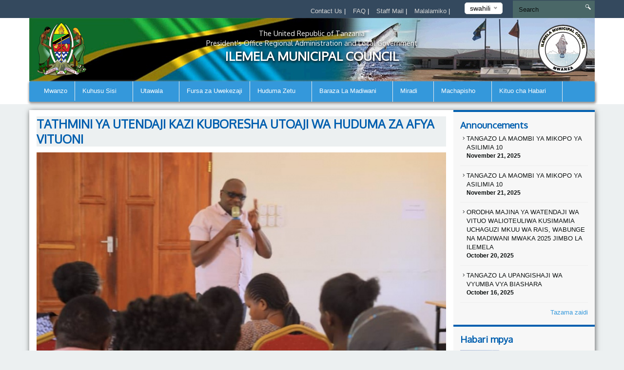

--- FILE ---
content_type: text/html; charset=UTF-8
request_url: https://ilemelamc.go.tz/new/tathmini-ya-utendaji-kazi-kuboresha-utoaji-wa-huduma-za-afya-vituoni
body_size: 48717
content:
<!DOCTYPE html>
<html lang="en">
<head>
    <meta charset="utf-8">
    <meta http-equiv="X-UA-Compatible" content="IE=edge">
    <meta name="viewport" content="width=device-width, initial-scale=1">
    <meta name="description" content="A page template to display single news">

    <meta property="og:title" content="TATHMINI YA UTENDAJI KAZI KUBORESHA UTOAJI WA HUDUMA ZA AFYA VITUONI" />
    <meta property="og:url" content="https://ilemelamc.go.tz/new/tathmini-ya-utendaji-kazi-kuboresha-utoaji-wa-huduma-za-afya-vituoni" />
    <meta property="og:description" content="Tathimini za utendaji kazi na mabadilishano ya uzoefu na changamoto yatasaidia uboreshaji wa utoaji wa huduma za afya katika vituo vya kutolea huduma za afya ndani ya wilaya ya Ilemela


	


Hayo yamebainishwa na Mwenyekiti wa Kamati ya huduma za uchumi afya na elimu &amp;nbsp;ya Manispaa ya Ileme">
    <meta property="og:image" content="/storage/app/uploads/public/654/d2f/1aa/thumb_2148_300x200_0_0_auto.jpeg">

    <title>Single News &#124; ILEMELA MUNICIPAL COUNCIL</title>
    <link href="https://fonts.googleapis.com/css?family=Oxygen" rel="stylesheet" />
    <link rel="stylesheet" href="https://ilemelamc.go.tz/themes/mikumi/assets/css/smartmenus.min.css" />
    <link rel="stylesheet" href="https://ilemelamc.go.tz/themes/mikumi/assets/css/magnific-popup.min.css" />
    <link rel="stylesheet" href="https://ilemelamc.go.tz/themes/mikumi/assets/css/master.css" />
    <link rel="shortcut icon" href="" type="image/x-icon" />
    <!--[if lt IE 9]>
    <script src="https://oss.maxcdn.com/html5shiv/3.7.2/html5shiv.min.js"></script>
    <script src="https://oss.maxcdn.com/respond/1.4.2/respond.min.js"></script>
    <![endif]-->
    <style type="text/css">          #header .banner {
                  background-image: url("/storage/app/uploads/public/58a/698/d30/thumb_39_1180x132_0_0_crop.jpg");
    }          
          
    body{
        background-color : #ecf0f1;
    }
    .top-bar-menu{
        background-color : #34495e;
    }
    #main-menu{
        background-color : #3498db;
    }
       .dropdown-menu{
        background-color : #3498db; 
    }
    .right-sidebar-content .page-title, .home-page-title{
        background-color : #ecf0f1;
    }
</style>
    <style>
        span.current {
            position: relative;
            top: -15px;
            color: #000;
        }
        .nice-select {
            margin-top: -3px;
            padding-left: 10px;
            padding-right: 24px;
            height: 24px;
        }
    </style>

    </head>
<body >



<div class="top-bar-menu">
    <div class="container">
        <div class="row">
            <div class="col-lg-3 col-lg-push-9 col-md-6 col-md-push-6 col-sm-6 col-sm-push-6 col-xs-12">
                <div class="lang">
                    <form method="POST" action="https://ilemelamc.go.tz/new/tathmini-ya-utendaji-kazi-kuboresha-utoaji-wa-huduma-za-afya-vituoni" accept-charset="UTF-8"><input name="_session_key" type="hidden" value="WaVUDO93hF8EtY3lS3rZ7Nz68RykheuC9yl9BIow"><input name="_token" type="hidden" value="B7WY0qtAejBAtiBp8oqrE1zZGJzyeN9VX2XihzqW">
    <select name="locale" data-request="onSwitchLocale" class="form-control">
                    <option value="en" >English</option>
                    <option value="sw" selected>swahili</option>
            </select>
</form>                </div>
                <!-- /.lang -->
            </div>
            <!-- /.col-md-3 -->
            <div class="col-lg-4 col-lg-pull-1 col-md-6 col-sm-6 col-sm-pull-6 hidden-xs">
            </div>
            <!-- /.col-md-2 -->
            <div class="col-lg-7 col-lg-pull-1  col-md-6 col-md-pull-6  col-sm-12 col-xs-12">
            
                         <ul class="top-menu" id="top-navs">
             <ul id="top-navs">
            <li style="color: white">
            <a  href="https://ilemelamc.go.tz/contact-us">
                Contact Us


            </a>
|
        </li>
            <li style="color: white">
            <a  href="https://ilemelamc.go.tz/frequently-asked-questions">
                FAQ


            </a>
|
        </li>
            <li style="color: white">
            <a  href="https://mail.ilemelamc.go.tz/">
                Staff Mail


            </a>
|
        </li>
            <li style="color: white">
            <a  href="https://ilemelamc.go.tz/complaint">
                Malalamiko


            </a>
|
        </li>
    </ul>             </ul>
                        
            
   
            </div>
            <!-- /.col-md-7 -->
            <div class="col-lg-2 col-lg-push-0 col-md-4 col-md-push-6 col-sm-12 col-xs-12">
                <div id="search-form">
                    <form role="search" action="https://ilemelamc.go.tz/search" method="get">
                        <input class="form-control" name="q" type="text" placeholder="Search" autocomplete="off">
                         <i class="icon icon-search"></i>
                                            </form>
                </div>
                <!-- /#search-form -->
            </div>
            <!-- /.col-md-2 -->
        </div>
        <!-- /.row -->
    </div>
    <!-- /.container -->
</div>
<div id="header">
    <div class="container">
        <div class="row">
            <div class="col-md-12">
                <div class="banner">

                        <div class="col-md-2 col-md-push-10 ">
                        <div class="logo">
                            <a href=".">
                            
                                                                 <img src="/storage/app/uploads/public/58a/571/4a3/thumb_33_102x110_0_0_crop.png"  alt="ILEMELA MUNICIPAL COUNCIL" />
                                                            </a>
                        </div>
                        <!-- /.logo -->
                    </div>
                    <!-- /.col-md-2 -->


                    <div class="col-md-2  col-md-pull-2 col-sm-2 col-xs-2 hidden-xs">
                        <div class="ngao">
                            <a href=".">
                                                                 <img src="https://ilemelamc.go.tz/themes/mikumi/assets/images/ngao.png" alt="ILEMELA MUNICIPAL COUNCIL" />
                                                            </a>
                        </div>
                        <!-- /.logo -->
                    </div>
                    <!-- /.col-md-2 -->
                    <div class="col-md-8  col-md-pull-2 col-sm-8 col-xs-12">
                        <h1 class="tagline">
                             <small>The United Republic of Tanzania</small> 
                             <small>President's Office Regional Administration and Local Government</small>
                             ILEMELA MUNICIPAL COUNCIL 
                         </h1>
                    </div>
                    <!-- /.col-md-8 col-sm-12 col-xs-12 -->
            
                </div>
                <!-- /.banner -->
            </div>
            <!-- /.col-md-12 -->
        </div>
        <!--/row--><div class="row">
            <div class="col-md-12">
                <div id="main-menu">
                    <div class="navbar navbar-default" role="navigation">
                        <div class="navbar-header">
                            <button type="button" class="navbar-toggle" data-toggle="collapse" data-target=".navbar-collapse">
                                <span class="sr-only">Toggle navigation</span>
                                <span class="icon-bar"></span>
                                <span class="icon-bar"></span>
                                <span class="icon-bar"></span>
                            </button>
                        </div>
                        <div class="navbar-collapse collapse">
    

<ul class="nav navbar-nav">
            <li 
            class=" 
            "
        >
            <a 
                 
                href="/"
            >
                Mwanzo

                            </a>

                    </li>
            <li 
            class=" 
            dropdown"
        >
            <a 
                class="dropdown-toggle" data-toggle="dropdown" 
                href="/"
            >
                Kuhusu Sisi

                <span class="caret"></span>            </a>

                            <ul class="dropdown-menu">
            <li 
            class=" 
            "
        >
            <a 
                 
                href="https://ilemelamc.go.tz/historia"
            >
                Historia

                            </a>

                    </li>
            <li 
            class=" 
            "
        >
            <a 
                 
                href="https://ilemelamc.go.tz/dhima-na-dira"
            >
                Dira na Dhima

                            </a>

                    </li>
            <li 
            class=" 
            "
        >
            <a 
                 
                href="https://ilemelamc.go.tz/maadili-ya-msingi"
            >
                Maadili ya Msingi

                            </a>

                    </li>
    </ul>                    </li>
            <li 
            class=" 
            dropdown"
        >
            <a 
                class="dropdown-toggle" data-toggle="dropdown" 
                href="/"
            >
                Utawala

                <span class="caret"></span>            </a>

                            <ul class="dropdown-menu">
            <li 
            class=" 
            "
        >
            <a 
                 
                href="https://ilemelamc.go.tz/muundo-wa-halmashauri"
            >
                Muundo wa Halmashauri

                            </a>

                    </li>
            <li 
            class=" 
            dropdown"
        >
            <a 
                class="dropdown-toggle" data-toggle="dropdown" 
                href="/"
            >
                Idara na Vitengo

                <span class="caret"></span>            </a>

                            <ul class="dropdown-menu">
            <li 
            class=" 
            dropdown"
        >
            <a 
                class="dropdown-toggle" data-toggle="dropdown" 
                href="https://ilemelamc.go.tz/idara"
            >
                Idara

                <span class="caret"></span>            </a>

                            <ul class="dropdown-menu">
            <li 
            class=" 
            "
        >
            <a 
                 
                href="https://ilemelamc.go.tz/rasilimali-watu-na-utawala"
            >
                RASILIMALI WATU NA UTAWALA

                            </a>

                    </li>
            <li 
            class=" 
            "
        >
            <a 
                 
                href="https://ilemelamc.go.tz/mipango-na-ufuatiliaji"
            >
                MIPANGO NA UFUATILIAJI

                            </a>

                    </li>
            <li 
            class=" 
            "
        >
            <a 
                 
                href="https://ilemelamc.go.tz/elimu-ya-awali-na-elimu-msingi"
            >
                ELIMU YA AWALI NA MSINGI

                            </a>

                    </li>
            <li 
            class=" 
            "
        >
            <a 
                 
                href="https://ilemelamc.go.tz/elimu-ya-sekondari"
            >
                ELIMU SEKONDARI

                            </a>

                    </li>
            <li 
            class=" 
            "
        >
            <a 
                 
                href="https://ilemelamc.go.tz/kilimo-ufugaji-na-uvuvi"
            >
                KILIMO,MIFUGO NA UVUVI

                            </a>

                    </li>
            <li 
            class=" 
            "
        >
            <a 
                 
                href="https://ilemelamc.go.tz/viwanda-biashara-na-uwekezaji"
            >
                VIWANDA, BIASHARA NA UWEKEZAJI

                            </a>

                    </li>
            <li 
            class=" 
            "
        >
            <a 
                 
                href="https://ilemelamc.go.tz/maendeleo-ya-jamii"
            >
                MAENDELEO YA JAMII

                            </a>

                    </li>
            <li 
            class=" 
            "
        >
            <a 
                 
                href="https://ilemelamc.go.tz/miundombinu-na-uendelezaji-miji-na-vijiji"
            >
                MIUNDOMBINU NA UENDELEZAJI MIJI NA VIJIJI

                            </a>

                    </li>
            <li 
            class=" 
            "
        >
            <a 
                 
                href="https://ilemelamc.go.tz/afya-ustawi-wa-jamii-na-lishe"
            >
                AFYA USTAWI WA JAMII NA HUDUMA ZA LISHE

                            </a>

                    </li>
    </ul>                    </li>
            <li 
            class=" 
            dropdown"
        >
            <a 
                class="dropdown-toggle" data-toggle="dropdown" 
                href="https://ilemelamc.go.tz/vitengo"
            >
                Vitengo

                <span class="caret"></span>            </a>

                            <ul class="dropdown-menu">
            <li 
            class=" 
            "
        >
            <a 
                 
                href="https://ilemelamc.go.tz/mazingira-na-usafishaji"
            >
                USIMAMIZI TAKA NA USAFI WA MAZINGIRA

                            </a>

                    </li>
            <li 
            class=" 
            "
        >
            <a 
                 
                href="https://ilemelamc.go.tz/maliasiali-na-utunzaji-wa-mazingira"
            >
                MALIASILI NA UHIFADHI WA MAZINGIRA

                            </a>

                    </li>
            <li 
            class=" 
            "
        >
            <a 
                 
                href="https://ilemelamc.go.tz/michezo-utamaduni-na-sanaa"
            >
                MICHEZO UTAMADUNI NA SANAA

                            </a>

                    </li>
            <li 
            class=" 
            "
        >
            <a 
                 
                href="https://ilemelamc.go.tz/fedha-na-uhasibu"
            >
                Fedha na Uhasibu

                            </a>

                    </li>
            <li 
            class=" 
            "
        >
            <a 
                 
                href="https://ilemelamc.go.tz/sheria"
            >
                SHERIA

                            </a>

                    </li>
            <li 
            class=" 
            "
        >
            <a 
                 
                href="https://ilemelamc.go.tz/ukaguzi-wa-ndani"
            >
                UKAGUZI WA NDANI

                            </a>

                    </li>
            <li 
            class=" 
            "
        >
            <a 
                 
                href="https://ilemelamc.go.tz/manunuzi"
            >
                MANUNUZI

                            </a>

                    </li>
            <li 
            class=" 
            "
        >
            <a 
                 
                href="https://ilemelamc.go.tz/tehama"
            >
                TEHAMA

                            </a>

                    </li>
            <li 
            class=" 
            "
        >
            <a 
                 
                href="https://ilemelamc.go.tz/mawasiliano-serikalini"
            >
                MAWASILIANO SERIKALINI

                            </a>

                    </li>
    </ul>                    </li>
    </ul>                    </li>
            <li 
            class=" 
            dropdown"
        >
            <a 
                class="dropdown-toggle" data-toggle="dropdown" 
                href="/"
            >
                Kata

                <span class="caret"></span>            </a>

                            <ul class="dropdown-menu">
            <li 
            class=" 
            "
        >
            <a 
                 
                href="https://ilemelamc.go.tz/bugogwa"
            >
                BUGOGWA

                            </a>

                    </li>
            <li 
            class=" 
            dropdown"
        >
            <a 
                class="dropdown-toggle" data-toggle="dropdown" 
                href="https://ilemelamc.go.tz/buswelu"
            >
                BUSWELU

                <span class="caret"></span>            </a>

                            <ul class="dropdown-menu">
            <li 
            class=" 
            "
        >
            <a 
                 
                href="https://ilemelamc.go.tz/buzuruga"
            >
                BUZURUGA

                            </a>

                    </li>
    </ul>                    </li>
            <li 
            class=" 
            "
        >
            <a 
                 
                href="https://ilemelamc.go.tz/buzuruga"
            >
                BUZURUGA

                            </a>

                    </li>
            <li 
            class=" 
            "
        >
            <a 
                 
                href="https://ilemelamc.go.tz/ibungilo"
            >
                IBUNGILO

                            </a>

                    </li>
    </ul>                    </li>
    </ul>                    </li>
            <li 
            class=" 
            "
        >
            <a 
                 
                href="/"
            >
                Fursa za Uwekezaji

                            </a>

                    </li>
            <li 
            class=" 
            dropdown"
        >
            <a 
                class="dropdown-toggle" data-toggle="dropdown" 
                href="/"
            >
                Huduma Zetu

                <span class="caret"></span>            </a>

                            <ul class="dropdown-menu">
            <li 
            class=" 
            "
        >
            <a 
                 
                href="https://ilemelamc.go.tz/afya"
            >
                Afya

                            </a>

                    </li>
            <li 
            class=" 
            "
        >
            <a 
                 
                href="https://ilemelamc.go.tz/elimu"
            >
                Elimu

                            </a>

                    </li>
            <li 
            class=" 
            "
        >
            <a 
                 
                href="https://ilemelamc.go.tz/leseni"
            >
                Leseni

                            </a>

                    </li>
            <li 
            class=" 
            "
        >
            <a 
                 
                href="https://ilemelamc.go.tz/usafi-wa-mji"
            >
                Usafi wa Mji

                            </a>

                    </li>
    </ul>                    </li>
            <li 
            class=" 
            dropdown"
        >
            <a 
                class="dropdown-toggle" data-toggle="dropdown" 
                href="/"
            >
                Baraza La Madiwani

                <span class="caret"></span>            </a>

                            <ul class="dropdown-menu">
            <li 
            class=" 
            dropdown"
        >
            <a 
                class="dropdown-toggle" data-toggle="dropdown" 
                href="https://ilemelamc.go.tz/kamati-za-kudumu"
            >
                Kamati za Kudumu

                <span class="caret"></span>            </a>

                            <ul class="dropdown-menu">
            <li 
            class=" 
            "
        >
            <a 
                 
                href="https://ilemelamc.go.tz/kamati-ya-fedha-na-uongozi"
            >
                KAMATI YA FEDHA

                            </a>

                    </li>
            <li 
            class=" 
            "
        >
            <a 
                 
                href="https://ilemelamc.go.tz/kamati-ya-mipangomiji-ujenzi-na-mazingira"
            >
                KAMATI YA MIPANGOMIJI, UJENZI NA MAZINGIRA

                            </a>

                    </li>
            <li 
            class=" 
            "
        >
            <a 
                 
                href="https://ilemelamc.go.tz/kamati-ya-huduma-za-uchumi-afya-na-elimu"
            >
                KAMATI YA HUDUMA ZA UCHUMI, AFYA NA ELIMU

                            </a>

                    </li>
            <li 
            class=" 
            "
        >
            <a 
                 
                href="https://ilemelamc.go.tz/kamati-ya-kudhibiti-ukimwi"
            >
                KAMATI YA KUDHIBITI UKIMWI

                            </a>

                    </li>
            <li 
            class=" 
            "
        >
            <a 
                 
                href="https://ilemelamc.go.tz/kamati-ya-maadili-ya-madiwani"
            >
                KAMATI YA MAADILI YA MADIWANI

                            </a>

                    </li>
            <li 
            class=" 
            "
        >
            <a 
                 
                href="https://ilemelamc.go.tz/bodi-ya-vileo"
            >
                BODI YA VILEO

                            </a>

                    </li>
            <li 
            class=" 
            "
        >
            <a 
                 
                href="https://ilemelamc.go.tz/mfuko-wa-kuchochea-maendeleo-ya-jimbo-cdcf"
            >
                MFUKO WA KUCHOCHEA MAENDELEO YA JIMBO (CDCF)

                            </a>

                    </li>
            <li 
            class=" 
            "
        >
            <a 
                 
                href="https://ilemelamc.go.tz/bodi-ya-ajira"
            >
                BODI YA AJIRA

                            </a>

                    </li>
            <li 
            class=" 
            "
        >
            <a 
                 
                href="https://ilemelamc.go.tz/alat"
            >
                ALAT

                            </a>

                    </li>
            <li 
            class=" 
            "
        >
            <a 
                 
                href="https://ilemelamc.go.tz/lvrlac"
            >
                LVRLAC

                            </a>

                    </li>
    </ul>                    </li>
            <li 
            class=" 
            "
        >
            <a 
                 
                href="https://ilemelamc.go.tz/ratiba-ya-mstahiki-meya"
            >
                Ratiba ya Mstahiki Meya

                            </a>

                    </li>
    </ul>                    </li>
            <li 
            class=" 
            dropdown"
        >
            <a 
                class="dropdown-toggle" data-toggle="dropdown" 
                href="/"
            >
                Miradi

                <span class="caret"></span>            </a>

                            <ul class="dropdown-menu">
            <li 
            class=" 
            "
        >
            <a 
                 
                href="https://ilemelamc.go.tz/all-projects"
            >
                Miradi iliyopendekezwa

                            </a>

                    </li>
            <li 
            class=" 
            "
        >
            <a 
                 
                href="https://ilemelamc.go.tz/all-projects"
            >
                Miradi Inayoendelea

                            </a>

                    </li>
            <li 
            class=" 
            "
        >
            <a 
                 
                href="https://ilemelamc.go.tz/all-projects"
            >
                Miradi iliyokamilika

                            </a>

                    </li>
    </ul>                    </li>
            <li 
            class=" 
            dropdown"
        >
            <a 
                class="dropdown-toggle" data-toggle="dropdown" 
                href="/"
            >
                Machapisho

                <span class="caret"></span>            </a>

                            <ul class="dropdown-menu">
            <li 
            class=" 
            "
        >
            <a 
                 
                href="https://ilemelamc.go.tz/publications/default"
            >
                Mkataba wa Huduma kwa Mteja

                            </a>

                    </li>
            <li 
            class=" 
            "
        >
            <a 
                 
                href="https://ilemelamc.go.tz/publications/default"
            >
                Mpango Mkakati

                            </a>

                    </li>
            <li 
            class=" 
            "
        >
            <a 
                 
                href="https://ilemelamc.go.tz/reports"
            >
                Ripoti

                            </a>

                    </li>
            <li 
            class=" 
            "
        >
            <a 
                 
                href="https://ilemelamc.go.tz/fomu"
            >
                Fomu

                            </a>

                    </li>
            <li 
            class=" 
            "
        >
            <a 
                 
                href="https://ilemelamc.go.tz/miongozo"
            >
                Miongozo

                            </a>

                    </li>
            <li 
            class=" 
            "
        >
            <a 
                 
                href="https://ilemelamc.go.tz/publications"
            >
                Sheria Ndogo

                            </a>

                    </li>
            <li 
            class=" 
            "
        >
            <a 
                 
                href="https://ilemelamc.go.tz/publications_list"
            >
                Majarida

                            </a>

                    </li>
    </ul>                    </li>
            <li 
            class=" 
            dropdown"
        >
            <a 
                class="dropdown-toggle" data-toggle="dropdown" 
                href="/"
            >
                Kituo cha Habari

                <span class="caret"></span>            </a>

                            <ul class="dropdown-menu">
            <li 
            class=" 
            "
        >
            <a 
                 
                href="https://ilemelamc.go.tz/reports"
            >
                Taarifa kwa Umma

                            </a>

                    </li>
            <li 
            class=" 
            "
        >
            <a 
                 
                href="https://ilemelamc.go.tz/publications_list"
            >
                Hotuba za Viongozi

                            </a>

                    </li>
            <li 
            class=" 
            "
        >
            <a 
                 
                href="https://ilemelamc.go.tz/gallery"
            >
                Maktaba ya Picha

                            </a>

                    </li>
            <li 
            class=" 
            "
        >
            <a 
                 
                href="https://ilemelamc.go.tz/videos"
            >
                Video

                            </a>

                    </li>
    </ul>                    </li>
    </ul>
                
                        </div>
                        <!-- /.navbar-collapse collapse -->
                    </div>
                </div>
                <!--/main-menu-->
            </div>
            <!-- /.col-md-12 -->
        </div>
        <!-- /.row -->


    </div>
    <!--/.container-->
</div>
<!-- /#header -->



<div class="middle-content-wrapper">
    <div class="container">
        <div class="row">
            <div class="col-md-12">
                <div class="wrapper">
                    <!--START RIGHT SIDEBAR CONTENTE SECTION-->

<div class="col-md-9 col-sm-12">
  <!--START RIGHT SIDEBAR CONTENTE SECTION-->
  <div class="right-sidebar-content div-match-height">
  
  


       <h1 class="page-title">TATHMINI YA UTENDAJI KAZI KUBORESHA UTOAJI WA HUDUMA ZA AFYA VITUONI</h1>
<div class="article-head"> <img src="/storage/app/uploads/public/654/d2f/1aa/thumb_2148_800x420_0_0_auto.jpeg" alt=""> 
            <span class="date">Posted on: November 9th, 2023</span>
</div>


  <p style="text-align: justify;">Tathimini za utendaji kazi na mabadilishano ya uzoefu na changamoto yatasaidia uboreshaji wa utoaji wa huduma za afya katika vituo vya kutolea huduma za afya ndani ya wilaya ya Ilemela</p>

<p style="text-align: justify;">
	<br>
</p>

<p style="text-align: justify;">Hayo yamebainishwa na Mwenyekiti wa Kamati ya huduma za uchumi afya na elimu &nbsp;ya Manispaa ya Ilemela ambae pia ni Diwani wa kata ya Ibungilo Mhe Husein Magera wakati wa kikao kazi cha tathimini cha viashiria mbalimbali katika huduma za afya zinazotolewa na vitengo vinavyopatikana katika divisheni ya afya, huduma na lishe ambapo amewapongeza watoa huduma za afya manispaa ya Ilemela pamoja na kuwataka kutovunjika moyo katika kutoa huduma bora Kwa wananchi</p>

<p style="text-align: justify;">
	<br>
</p>

<p style="text-align: justify;">'.. Niwapongeze maana tathimini ya utendaji kazi &nbsp; wetu inatupa picha ya namna bora ya kufanya, kupitia tathimini tunabadilishana mawazo, itatusaidia namna ya kubadilishana changamoto tulizonazo, Changamoto za Sangabuye haziwezi kuwa sawa na za Buzuruga ..'</p>

<p style="text-align: justify;">
	<br>
</p>

<p style="text-align: justify;">Aidha Mhe Magera amewashukuru wataalam wa sekta ya afya na kusisitiza kuwa wanafanya kazi kubwa na kwamba wanapaswa kutiwa moyo</p>

<p style="text-align: justify;">
	<br>
</p>

<p style="text-align: justify;">Halikadhalika Mganga mkuu wa Manispaa ya Ilemela Daktari Marwa Samson amefafanua kuwa lengo la kikao hicho cha tathmini ni kupata uhalisia wa taarifa za utoaji huduma zinazotolewa na vituo vya afya na zahanati katika mitaa na kata walipo wananchi</p>

<p style="text-align: justify;">
	<br>
</p>

<p style="text-align: justify;">
	<br>
</p>

<p style="text-align: justify;">Nae Katibu wa afya manispaa ya Ilemela Bi Emila Msengi amesema kuwa ipo haja ya kushawishi na kufanya zoezi la utoaji wa elimu ya afya kuwa ajenda ya kudumu katika vikao vya Kamati za &nbsp;maendeleo za ngazi za mitaa na kata (WDC)</p>

<p style="text-align: justify;">
	<br>
</p>

<p style="text-align: justify;">Nyabwire Lukumay ni mratibu wa huduma za mama na mtoto manispaa ya Ilemela ametaja visababishi vya vifo vya wazazi katika taarifa yake ya kuanzia Januari hadi Novemba kuwa ni wajawazito kutopata matibabu sahihi kipindi cha ujauzito, ufuatiliaji hafifu wa wajawazito wanaogundulika na vidokezo hatari pamoja na kutowafuatilia wakina mama wenye uchungu pingamizi</p>

<p style="text-align: justify;">
	<br>
</p>

<p style="text-align: justify;">Leah Matondo ni mganga katika zahanati ya Nyerere kata ya Buswelu, yeye amepongeza kufanyika kwa kikao hicho cha tathimini za huduma za afya na kwamba kupitia kikao hicho ameweza kupata uzoefu mpya sanjari na kushauri utaratibu huo uwe endelevu Ili wataalam wa sekta ya afya waweze kupata uzoefu mpya na kubadilishana changamoto wanazokutana nazo katika kuhudumia wananchi</p>

<p style="text-align: justify;">
	<br>
</p>

<p style="text-align: justify;">Tathimini hii kwa kipindi cha Januari hadi Novemba 2023 imelenga kuboresha na kupima utendaji kazi kwa waliofanya vizuri &nbsp;na waliofanya vibaya ili kuweza kuweka mpango kazi wa mikakati kwa ajili ya maboresho katika maeneo ambayo walifanya vibaya. Sambamba na kujadili vifo vya wamama wajawazito na watoto wachanga ili kuweza kufahamu &nbsp;sababu zilizopelekea vifo na kutengeneza mpango kazi wa kuboresha ili kuepukana na vifo hivyo</p>

<p style="text-align: justify;">
	<br>
</p>




                        
                       
                        </div>
                        <!-- /.right-sidebar-content -->
                        <!--/END RIGHT SIDEBAR CONTENTE SECTION-->
                    </div>



<div class="col-md-3 hidden-xs hidden-sm nopadding">
    <div class="right-sidebar-wrapper div-match-height">
        <!--START ANNOUNCEMENTS-->
        <div class="right-sidebar-container">
            <h2>Announcements</h2>
            
             


            
            <ul class="ads-listing">
                    <li>
                <a href="https://ilemelamc.go.tz/announcement/tangazo-la-maombi-ya-mikopo-ya-asilimia-10"><i class="icon-arrow-carrot-right"></i> TANGAZO LA MAOMBI YA MIKOPO YA ASILIMIA 10
          </a>                       <span>November 21, 2025</span>

                </li>
                <li>
                <a href="https://ilemelamc.go.tz/announcement/tangazo-la-maombi-ya-mikopo-ya-asilimia-10-2"><i class="icon-arrow-carrot-right"></i> TANGAZO LA MAOMBI YA MIKOPO YA ASILIMIA 10
          </a>                       <span>November 21, 2025</span>

                </li>
                <li>
                <a href="https://ilemelamc.go.tz/announcement/orodha-majina-ya-watendaji-wa-vituo-walioteuliwa-kusimamia-uchaguzi-mkuu-wa-rais-wabunge-na-madiwani-mwaka-2025-jimbo-la-ilemela"><i class="icon-arrow-carrot-right"></i> ORODHA MAJINA YA WATENDAJI WA VITUO WALIOTEULIWA KUSIMAMIA UCHAGUZI MKUU WA RAIS, WABUNGE NA MADIWANI MWAKA 2025 JIMBO LA ILEMELA
          </a>                       <span>October 20, 2025</span>

                </li>
                <li>
                <a href="https://ilemelamc.go.tz/announcement/tangazo-la-upangishaji-wa-vyumba-vya-biashara"><i class="icon-arrow-carrot-right"></i> TANGAZO LA UPANGISHAJI WA VYUMBA VYA BIASHARA
          </a>                       <span>October 16, 2025</span>

                </li>
                      
                <a href="https://ilemelamc.go.tz/announcements" class="view-all">Tazama zaidi </a> 
        </ul>
            <!-- /.ads-listing -->
        </div>
        <!-- /.right-sidebar-container -->
        <!--/END OF ANNOUNCEMENTS-->
        <!--START SIDEBAR NEWS-->
        <div class="right-sidebar-container">
            <h2>Habari mpya</h2>
            
            
             

            <ul class="sidebar-news-lists">
            
    <li>
            <div class="col-md-4 nopadding"><a href="https://ilemelamc.go.tz/new/madiwani-ilemela-waapishwa-baraza-kuanza-kazi-rasmi"><img src="/storage/app/uploads/public/692/fdf/215/thumb_2636_80x80_0_0_crop.jpg" alt=""></a></div><!-- /.col-md-6 --><div class="col-md-8 nopadding-left"><a href="https://ilemelamc.go.tz/new/madiwani-ilemela-waapishwa-baraza-kuanza-kazi-rasmi"><h4>MADIWANI ILEMELA WAAPISHWA, BARAZA KUANZA KAZI RASMI</h4></a><span >December  03, 2025</span></div><!-- /.col-md-8 -->    </li>
      
    <li>
            <div class="col-md-4 nopadding"><a href="https://ilemelamc.go.tz/new/ilemela-yaanza-maandalizi-ya-mpango-na-bajeti-20262027"><img src="/storage/app/uploads/public/692/582/8bc/thumb_2635_80x80_0_0_crop.jpeg" alt=""></a></div><!-- /.col-md-6 --><div class="col-md-8 nopadding-left"><a href="https://ilemelamc.go.tz/new/ilemela-yaanza-maandalizi-ya-mpango-na-bajeti-20262027"><h4>ILEMELA YAANZA MAANDALIZI YA MPANGO NA BAJETI 2026/2027</h4></a><span >November  25, 2025</span></div><!-- /.col-md-8 -->    </li>
      
    <li>
            <div class="col-md-4 nopadding"><a href="https://ilemelamc.go.tz/new/upandaji-wa-miche-ya-matunda-uwe-endelevudc-mkalipa"><img src="/storage/app/uploads/public/691/f6d/79e/thumb_2634_80x80_0_0_crop.jpeg" alt=""></a></div><!-- /.col-md-6 --><div class="col-md-8 nopadding-left"><a href="https://ilemelamc.go.tz/new/upandaji-wa-miche-ya-matunda-uwe-endelevudc-mkalipa"><h4>&quot;UPANDAJI WA MICHE YA MATUNDA UWE ENDELEVU&quot;;DC MKALIPA</h4></a><span >November  20, 2025</span></div><!-- /.col-md-8 -->    </li>
      
    <li>
            <div class="col-md-4 nopadding"><a href="https://ilemelamc.go.tz/new/watahiniwa-7912-kufanya-mtihani-wa-kidato-cha-nne-2025-manispaa-ya-ilemela"><img src="/storage/app/uploads/public/691/ad5/29d/thumb_2633_80x80_0_0_crop.jpeg" alt=""></a></div><!-- /.col-md-6 --><div class="col-md-8 nopadding-left"><a href="https://ilemelamc.go.tz/new/watahiniwa-7912-kufanya-mtihani-wa-kidato-cha-nne-2025-manispaa-ya-ilemela"><h4>WATAHINIWA 7912 KUFANYA MTIHANI WA KIDATO CHA NNE 2025 MANISPAA YA ILEMELA</h4></a><span >November  17, 2025</span></div><!-- /.col-md-8 -->    </li>
                      
             
                <a href="https://ilemelamc.go.tz/news" class="view-all">Tazama zaidi </a> </ul>
            <!-- /.ads-listing -->
        </div>
        <!-- /.right-sidebar-container -->
        <!--/END SIDEBAR NEWS-->
    </div>
</div>
<!-- /.left-sidebar-wrapper -->
   </div>
            </div>
        </div>
    </div>
</div>


<div class="mini-footer">
    <div class="container">
        <div class="row ">
            <div class="col-md-12">
                <div class="wrapper">
                    <div class="col-md-3 col-sm-3 
                    ">
                       
                        <div class="footer-div-section footer-video-wrapper">
                            <h4>Video</h4>
                          
                            <div class="home-videos">
                                      

    	
        <a href="https://www.youtube.com/watch?v=YXU072bGiwU&amp;t" class="video-content" title=""> <img src="http://img.youtube.com/vi/YXU072bGiwU&amp;t/0.jpg" alt=""> <span><i class="icon-playback-play"></i></span> </a>
         <h6>MAKALA MAALUM MIAKA 3 YA RAIS SAMIA UTEKELEZAJI WA MIRADI ILEMELA</h6> </a>

     <a href="https://ilemelamc.go.tz/videos" class="read-more">More Videos</a>
   

                                    
                            </div>

                        </div>
                    </div>
                    <div class="col-md-3 col-sm-3 ">
                        <div class="footer-div-section footer-address-wrapper">
                            <h4>Quick Links</h4>
                            
<ul class="ads-listing">
        <li><a href="https://eoffice3.gov.go.tz/">Mfumo wa ofisi mtandao</a></li>
        <li><a href="https://ess.utumishi.go.tz/#/sessions/signin">Mfumo wa Kieletronikio  wa watumishi</a></li>
        <li><a href="https://tausi.tamisemi.go.tz/#/welcome">Mfumo wa TAUSI</a></li>
        <li><a href="https://safari.gov.go.tz/index.php/user/auth/login">Vibali vya kutoka nje ya nchi</a></li>
        <li><a href="http://watumishiportal.utumishi.go.tz/">Salary slip</a></li>
    </ul>                        </div>
                        
<!-- <img  src="http://smallcounter.com/online/fcc.php?id=1510828949"></a><br>
 -->                    </div>
                    <div class="col-md-3 col-sm-3  ">
                        <div class="footer-div-section   footer-social-media-wrapper">
                            <h4>Related Links</h4>
                            
                            <ul class="ads-listing">
                                                                <li><a href="https://www.ega.go.tz/"  target="_blank">Tovuti ya Serikali mtandao</a></li>
                                                                <li><a href="http://www.ikulu.go.tz/"  target="_blank">Tovuti ya Ikulu</a></li>
                                                                <li><a href="http://www.utumishi.go.tz/utumishiweb/index.php?lang=en"  target="_blank">Tovuti ya utumishi</a></li>
                                                                <li><a href="http://www.tamisemi.go.tz/"  target="_blank">Tovuti ya Tamisemi</a></li>
                                                                <li><a href="http://www.maelezo.go.tz/"  target="_blank">Tovuti ya Idara ya  Habari maelezo</a></li>
                                                                <li><a href="http://www.mwanza.go.tz/"  target="_blank">Tovuti ya Mkoa wa Mwanza</a></li>
                                                            </ul>
                            <h4>World visitors tracker</h4>

<!-- VISITOR TRACK START -->


<img title="World visitors tracker" src="http://smallcounter.com/map/view.php?type=180&id=1512980118" border="1" alt="world map hits counter" /></a><br>
  <h4>Visitors Counter</h4>

<!-- COUNTER START -->          <div class="footercounter">
                                             <a href='http://www.freevisitorcounters.com'>freevisitorcounters's Website</a> <script type='text/javascript' src='https://www.freevisitorcounters.com/auth.php?id=0c7e9de8fc5744c3269d4cc887a4c4951bc92090'></script>
<script type="text/javascript" src="https://www.freevisitorcounters.com/en/home/counter/521446/t/1"></script>
                                </div>        
<!-- VISITOR TRACK END -->
<p></p>
                        
                        </div>
                    </div>
                    <div class="col-md-3 col-sm-9 ">

                         <div class="footer-div-section footer-address-wrapper">
                            <h4 class="home-page-title">Location Map</h4>
                                                            
                     <a href="https://www.google.com/maps/search/ilemela+municipal+council/@-2.496267,32.8791725,12.46z" target="_blank">

                                  <img src="/storage/app/uploads/public/5a8/eb9/c87/thumb_334_370x300_0_0_crop.png" alt="">

                              </a>

                              
                            <h4>Contact Us</h4>
                            





<ul class="ads-listing">
        	<p>   Halmashauri ya Manispaa ya Ilemela </p>
                                  <p> <strong>Postal Address: </strong>   735 MWANZA </p>
                                  <p> <strong>Telephone: </strong>    + 255 736 200910 </p>
                                  <p> <strong>Mobile: </strong>    </p>
                                  <p> <strong>Email: </strong> md@ilemelamc.go.tz 
    </ul>
<a href="https://ilemelamc.go.tz/othercontacts" class="more-stats">Other Contacts <i class="icon-arrow-triangle-right"></i></a>

                                                              
                              <p></p>
                            <div class="social-network">
                                                               <a href=" https://www.facebook.com/ILEMELACOUNCIL/"  target="_blank"><img src="https://ilemelamc.go.tz/themes/mikumi/assets/images/facebook.png"></a>
                                                                                                   <a href="https://twitter.com/ilemelamc"  target="_blank"><img src="https://ilemelamc.go.tz/themes/mikumi/assets/images/twitter.png"></a>
                                                                                                                                                                                                         <a href="https://www.instagram.com/ilemelamanispaa/"  target="_blank"><img src="https://ilemelamc.go.tz/themes/mikumi/assets/images/instagram.png"></a>
                                
                            </div>
                                  
                                  <p>&nbsp;
                                    &nbsp;
                                  </p>

                                  
                            <!-- COUNTER ENDS --> 

                            
                             <!-- <img title="Visitors counter" border="0" src="http://smallcounter.com/online/ccc.php?id=1510727013"></a><br> -->


                                  <!-- <img title="Visitors counter" border="0" src="http://smallcounter.com/online/ccc.php?id=1510727013"></a><br> -->
                                  <p></p>
                           
                        </div>
                    </div>
                </div>
                <!-- /.wrapper -->
            </div>
            <!-- /.col-md-12 -->
        </div>
    </div>
    <!--/container-->
</div>
<div class="footer">
    <!--footer-container-->
    <!--footer-container-->
    <div class="container">
        <div class="row">
            <!--/container white-->
                <ul class="footer-damn-lists">
        <ul class="footer-damn-lists">
            <li>
            <a  href="https://ilemelamc.go.tz/sera-ya-faragha">
                Privacy Policy

            </a>

        </li>
            <li>
            <a  href="https://ilemelamc.go.tz/kanusho">
                Disclamer

            </a>

        </li>
            <li>
            <a  href="sitemap.xml">
                Sitemap

            </a>

        </li>
    </ul>    </ul>
         
            <p class="text-center">Copyright  ©2017 Ilemela Municipal Council . All rights reserved. </p>
        </div>
    </div>
</div>


 <!--CORE JS-->
  
    <script src="https://ilemelamc.go.tz/themes/mikumi/assets/js/jquery.min.js"></script>


    <script src="https://ilemelamc.go.tz/themes/mikumi/assets/js/bootstrap.min.js"></script>
    <script src="https://ilemelamc.go.tz/themes/mikumi/assets/js/matchHeight.min.js"></script>
    <script src="https://ilemelamc.go.tz/themes/mikumi/assets/js/placeholder.min.js"></script>
    <script src="https://ilemelamc.go.tz/themes/mikumi/assets/js/easing.min.js"></script>
    <script src="https://ilemelamc.go.tz/themes/mikumi/assets/js/smartmenu.min.js"></script>
    <script src="https://ilemelamc.go.tz/themes/mikumi/assets/js/smartmenu.bootstrap.min.js"></script>
    <script src="https://ilemelamc.go.tz/themes/mikumi/assets/js/jquery.lazyload.min.js"></script>
    <script src="https://ilemelamc.go.tz/themes/mikumi/assets/js/jquery.magnific-popup.min.js"></script>
    <script src="https://ilemelamc.go.tz/themes/mikumi/assets/js/moment.min.js"></script>
    <script src="https://ilemelamc.go.tz/themes/mikumi/assets/js/jquery.nice-select.min.js"></script>
    <script src="https://ilemelamc.go.tz/themes/mikumi/assets/js/fastclick.min.js"></script>
    <script src="https://ilemelamc.go.tz/themes/mikumi/assets/js/prism.min.js"></script>

    <script src="https://ilemelamc.go.tz/combine/4c4a499e610b8f99642fea205e1c78ed-1501346580"></script>
    <script src="https://ilemelamc.go.tz/combine/c0ed05da626351e14841db312d2e675a-1501346580"></script>
    <link rel="stylesheet" href="https://ilemelamc.go.tz/combine/c6020c05e47652cd781e604ffba73d1f-1501346580">

 
    <!--END CORE JS-->
    <!--PAGES JS-->

        
<script>
jQuery(document).ready(function() {
    jQuery('.video-content').magnificPopup({
        type: 'iframe',


        iframe: {
            markup: '<div class="mfp-iframe-scaler ">' +
                '<div class="mfp-close "></div>' +
                '<iframe class="mfp-iframe " frameborder="0 " allowfullscreen></iframe>' +
                '<div class="mfp-title ">Some caption</div>' +
                '</div>'
        },
        callbacks: {
            markupParse: function(template, values, item) {
                values.title = item.el.attr('title');
            }
        }


    });
});
</script>

    <!--END PAGES JS-->
    <!--CUSTOM JS-->
  <script src="https://ilemelamc.go.tz/themes/mikumi/assets/js/custom.min.js"></script>
    <!-- Google Analytics: change UA-XXXXX-X to be your site's ID. -->

       
    <script>
    (function(b, o, i, l, e, r) {
        b.GoogleAnalyticsObject = l;
        b[l] || (b[l] =
            function() {
                (b[l].q = b[l].q || []).push(arguments)
            });
        b[l].l = +new Date;
        e = o.createElement(i);
        r = o.getElementsByTagName(i)[0];
        e.src = '//www.google-analytics.com/analytics.js';
        r.parentNode.insertBefore(e, r)
    }(window, document, 'script', 'ga'));
    ga('create', 'UA-XXXXX-X', 'auto');
    ga('send', 'pageview');
    </script>
</body>
</html>